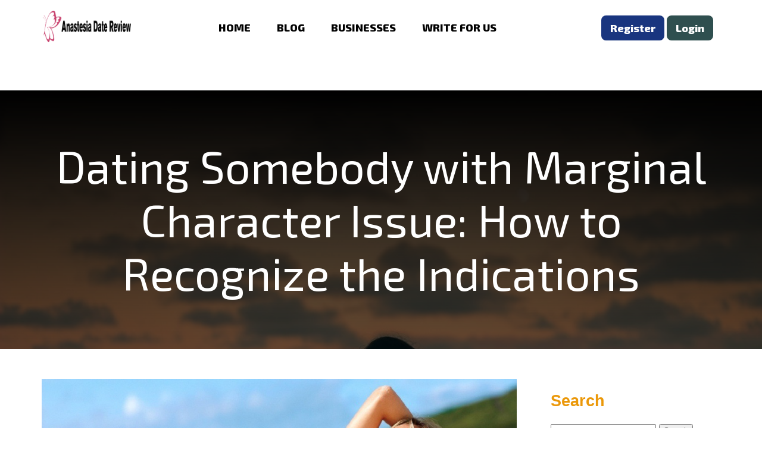

--- FILE ---
content_type: text/html; charset=UTF-8
request_url: https://www.anastesiadatereview.co/dating-somebody-with-marginal-character/
body_size: 17404
content:
<!doctype html>
<html lang="en-US" >
<head>
	<meta charset="UTF-8" />
	<meta name="viewport" content="width=device-width, initial-scale=1" />
	<meta name='robots' content='index, follow, max-image-preview:large, max-snippet:-1, max-video-preview:-1' />
<!-- Jetpack Site Verification Tags -->
<meta name="google-site-verification" content="wObesOqD4rcNzbJU7vwM71sHliuM4HMO4hwio8UPd3c" />

	<!-- This site is optimized with the Yoast SEO plugin v26.5 - https://yoast.com/wordpress/plugins/seo/ -->
	<title>Dating Somebody with Marginal Character Issue - AnastasiaDate</title>
	<meta name="description" content="Dating somebody with marginal character issues can likewise stable extremely genuine. Particularly on the off chance that you&#039;ve never known" />
	<link rel="canonical" href="https://www.anastesiadatereview.co/dating-somebody-with-marginal-character/" />
	<meta property="og:locale" content="en_US" />
	<meta property="og:type" content="article" />
	<meta property="og:title" content="Dating Somebody with Marginal Character Issue - AnastasiaDate" />
	<meta property="og:description" content="Dating somebody with marginal character issues can likewise stable extremely genuine. Particularly on the off chance that you&#039;ve never known" />
	<meta property="og:url" content="https://www.anastesiadatereview.co/dating-somebody-with-marginal-character/" />
	<meta property="og:site_name" content="Anastasia Date Reviews" />
	<meta property="article:published_time" content="2020-03-31T17:18:43+00:00" />
	<meta property="article:modified_time" content="2022-02-28T09:09:24+00:00" />
	<meta property="og:image" content="https://www.anastesiadatereview.co/wp-content/uploads/2020/03/2013121913874357111667274900-Copy.jpg" />
	<meta property="og:image:width" content="1024" />
	<meta property="og:image:height" content="680" />
	<meta property="og:image:type" content="image/jpeg" />
	<meta name="author" content="Admin" />
	<meta name="twitter:card" content="summary_large_image" />
	<meta name="twitter:creator" content="@RitikaSevak" />
	<meta name="twitter:site" content="@RitikaSevak" />
	<meta name="twitter:label1" content="Written by" />
	<meta name="twitter:data1" content="Admin" />
	<meta name="twitter:label2" content="Est. reading time" />
	<meta name="twitter:data2" content="7 minutes" />
	<script type="application/ld+json" class="yoast-schema-graph">{"@context":"https://schema.org","@graph":[{"@type":"Article","@id":"https://www.anastesiadatereview.co/dating-somebody-with-marginal-character/#article","isPartOf":{"@id":"https://www.anastesiadatereview.co/dating-somebody-with-marginal-character/"},"author":{"name":"Admin","@id":"https://www.anastesiadatereview.co/#/schema/person/204f9d37ec4314818bd8bf194afe6a15"},"headline":"Dating Somebody with Marginal Character Issue: How to Recognize the Indications","datePublished":"2020-03-31T17:18:43+00:00","dateModified":"2022-02-28T09:09:24+00:00","mainEntityOfPage":{"@id":"https://www.anastesiadatereview.co/dating-somebody-with-marginal-character/"},"wordCount":1410,"commentCount":1,"publisher":{"@id":"https://www.anastesiadatereview.co/#/schema/person/94ac9b31987c3cfde453ebe8030360f5"},"image":{"@id":"https://www.anastesiadatereview.co/dating-somebody-with-marginal-character/#primaryimage"},"thumbnailUrl":"https://www.anastesiadatereview.co/wp-content/uploads/2020/03/2013121913874357111667274900-Copy.jpg","keywords":["anastasiadate","AnastasiaDate.com","AnastasiaDate.com Reviews","Dating","Dating App","Online Dating","online dating reviews"],"articleSection":["AnastasiaDate","AnastasiaDate.com","Online Dating"],"inLanguage":"en-US","potentialAction":[{"@type":"CommentAction","name":"Comment","target":["https://www.anastesiadatereview.co/dating-somebody-with-marginal-character/#respond"]}]},{"@type":"WebPage","@id":"https://www.anastesiadatereview.co/dating-somebody-with-marginal-character/","url":"https://www.anastesiadatereview.co/dating-somebody-with-marginal-character/","name":"Dating Somebody with Marginal Character Issue - AnastasiaDate","isPartOf":{"@id":"https://www.anastesiadatereview.co/#website"},"primaryImageOfPage":{"@id":"https://www.anastesiadatereview.co/dating-somebody-with-marginal-character/#primaryimage"},"image":{"@id":"https://www.anastesiadatereview.co/dating-somebody-with-marginal-character/#primaryimage"},"thumbnailUrl":"https://www.anastesiadatereview.co/wp-content/uploads/2020/03/2013121913874357111667274900-Copy.jpg","datePublished":"2020-03-31T17:18:43+00:00","dateModified":"2022-02-28T09:09:24+00:00","description":"Dating somebody with marginal character issues can likewise stable extremely genuine. Particularly on the off chance that you've never known","breadcrumb":{"@id":"https://www.anastesiadatereview.co/dating-somebody-with-marginal-character/#breadcrumb"},"inLanguage":"en-US","potentialAction":[{"@type":"ReadAction","target":["https://www.anastesiadatereview.co/dating-somebody-with-marginal-character/"]}]},{"@type":"ImageObject","inLanguage":"en-US","@id":"https://www.anastesiadatereview.co/dating-somebody-with-marginal-character/#primaryimage","url":"https://www.anastesiadatereview.co/wp-content/uploads/2020/03/2013121913874357111667274900-Copy.jpg","contentUrl":"https://www.anastesiadatereview.co/wp-content/uploads/2020/03/2013121913874357111667274900-Copy.jpg","width":1024,"height":680,"caption":"Dating with Marginal Character Issue, Anastasiadate Reviews, Anastasiadate.com, anastasiadate, Dating"},{"@type":"BreadcrumbList","@id":"https://www.anastesiadatereview.co/dating-somebody-with-marginal-character/#breadcrumb","itemListElement":[{"@type":"ListItem","position":1,"name":"Home","item":"https://www.anastesiadatereview.co/"},{"@type":"ListItem","position":2,"name":"Dating Somebody with Marginal Character Issue: How to Recognize the Indications"}]},{"@type":"WebSite","@id":"https://www.anastesiadatereview.co/#website","url":"https://www.anastesiadatereview.co/","name":"Anastasia Date Reviews","description":"Reviews about Anastasia Date","publisher":{"@id":"https://www.anastesiadatereview.co/#/schema/person/94ac9b31987c3cfde453ebe8030360f5"},"potentialAction":[{"@type":"SearchAction","target":{"@type":"EntryPoint","urlTemplate":"https://www.anastesiadatereview.co/?s={search_term_string}"},"query-input":{"@type":"PropertyValueSpecification","valueRequired":true,"valueName":"search_term_string"}}],"inLanguage":"en-US"},{"@type":["Person","Organization"],"@id":"https://www.anastesiadatereview.co/#/schema/person/94ac9b31987c3cfde453ebe8030360f5","name":"Deny Gonz","image":{"@type":"ImageObject","inLanguage":"en-US","@id":"https://www.anastesiadatereview.co/#/schema/person/image/","url":"https://www.anastesiadatereview.co/wp-content/uploads/2020/12/Deny-Gonz.png","contentUrl":"https://www.anastesiadatereview.co/wp-content/uploads/2020/12/Deny-Gonz.png","width":334,"height":348,"caption":"Deny Gonz"},"logo":{"@id":"https://www.anastesiadatereview.co/#/schema/person/image/"},"sameAs":["https://www.anastesiadatereview.co/"]},{"@type":"Person","@id":"https://www.anastesiadatereview.co/#/schema/person/204f9d37ec4314818bd8bf194afe6a15","name":"Admin","image":{"@type":"ImageObject","inLanguage":"en-US","@id":"https://www.anastesiadatereview.co/#/schema/person/image/","url":"https://secure.gravatar.com/avatar/c0a8fe2593cfb669b3b028efc83303941a971104377d918745410490160d2903?s=96&d=mm&r=g","contentUrl":"https://secure.gravatar.com/avatar/c0a8fe2593cfb669b3b028efc83303941a971104377d918745410490160d2903?s=96&d=mm&r=g","caption":"Admin"},"description":"Writer , Blogger, Publisher SEO and Digital Marketing professional","sameAs":["http://www.amolatinanews.com/","https://x.com/RitikaSevak"]}]}</script>
	<!-- / Yoast SEO plugin. -->


<link rel='dns-prefetch' href='//secure.gravatar.com' />
<link rel='dns-prefetch' href='//stats.wp.com' />
<link rel='dns-prefetch' href='//v0.wordpress.com' />
<link rel='dns-prefetch' href='//jetpack.wordpress.com' />
<link rel='dns-prefetch' href='//s0.wp.com' />
<link rel='dns-prefetch' href='//public-api.wordpress.com' />
<link rel='dns-prefetch' href='//0.gravatar.com' />
<link rel='dns-prefetch' href='//1.gravatar.com' />
<link rel='dns-prefetch' href='//2.gravatar.com' />
<link rel='dns-prefetch' href='//widgets.wp.com' />
<link rel='preconnect' href='//c0.wp.com' />
<link rel="alternate" type="application/rss+xml" title="Anastasia Date Reviews &raquo; Dating Somebody with Marginal Character Issue: How to Recognize the Indications Comments Feed" href="https://www.anastesiadatereview.co/dating-somebody-with-marginal-character/feed/" />
<link rel="alternate" title="oEmbed (JSON)" type="application/json+oembed" href="https://www.anastesiadatereview.co/wp-json/oembed/1.0/embed?url=https%3A%2F%2Fwww.anastesiadatereview.co%2Fdating-somebody-with-marginal-character%2F" />
<link rel="alternate" title="oEmbed (XML)" type="text/xml+oembed" href="https://www.anastesiadatereview.co/wp-json/oembed/1.0/embed?url=https%3A%2F%2Fwww.anastesiadatereview.co%2Fdating-somebody-with-marginal-character%2F&#038;format=xml" />
<style id='wp-img-auto-sizes-contain-inline-css' type='text/css'>
img:is([sizes=auto i],[sizes^="auto," i]){contain-intrinsic-size:3000px 1500px}
/*# sourceURL=wp-img-auto-sizes-contain-inline-css */
</style>

<link rel='stylesheet' id='structured-content-frontend-css' href='https://www.anastesiadatereview.co/wp-content/plugins/structured-content/dist/blocks.style.build.css?ver=1.7.0' type='text/css' media='all' />
<style id='wp-emoji-styles-inline-css' type='text/css'>

	img.wp-smiley, img.emoji {
		display: inline !important;
		border: none !important;
		box-shadow: none !important;
		height: 1em !important;
		width: 1em !important;
		margin: 0 0.07em !important;
		vertical-align: -0.1em !important;
		background: none !important;
		padding: 0 !important;
	}
/*# sourceURL=wp-emoji-styles-inline-css */
</style>
<link rel='stylesheet' id='wp-block-library-css' href='https://c0.wp.com/c/6.9/wp-includes/css/dist/block-library/style.min.css' type='text/css' media='all' />
<style id='global-styles-inline-css' type='text/css'>
:root{--wp--preset--aspect-ratio--square: 1;--wp--preset--aspect-ratio--4-3: 4/3;--wp--preset--aspect-ratio--3-4: 3/4;--wp--preset--aspect-ratio--3-2: 3/2;--wp--preset--aspect-ratio--2-3: 2/3;--wp--preset--aspect-ratio--16-9: 16/9;--wp--preset--aspect-ratio--9-16: 9/16;--wp--preset--color--black: #000000;--wp--preset--color--cyan-bluish-gray: #abb8c3;--wp--preset--color--white: #ffffff;--wp--preset--color--pale-pink: #f78da7;--wp--preset--color--vivid-red: #cf2e2e;--wp--preset--color--luminous-vivid-orange: #ff6900;--wp--preset--color--luminous-vivid-amber: #fcb900;--wp--preset--color--light-green-cyan: #7bdcb5;--wp--preset--color--vivid-green-cyan: #00d084;--wp--preset--color--pale-cyan-blue: #8ed1fc;--wp--preset--color--vivid-cyan-blue: #0693e3;--wp--preset--color--vivid-purple: #9b51e0;--wp--preset--gradient--vivid-cyan-blue-to-vivid-purple: linear-gradient(135deg,rgb(6,147,227) 0%,rgb(155,81,224) 100%);--wp--preset--gradient--light-green-cyan-to-vivid-green-cyan: linear-gradient(135deg,rgb(122,220,180) 0%,rgb(0,208,130) 100%);--wp--preset--gradient--luminous-vivid-amber-to-luminous-vivid-orange: linear-gradient(135deg,rgb(252,185,0) 0%,rgb(255,105,0) 100%);--wp--preset--gradient--luminous-vivid-orange-to-vivid-red: linear-gradient(135deg,rgb(255,105,0) 0%,rgb(207,46,46) 100%);--wp--preset--gradient--very-light-gray-to-cyan-bluish-gray: linear-gradient(135deg,rgb(238,238,238) 0%,rgb(169,184,195) 100%);--wp--preset--gradient--cool-to-warm-spectrum: linear-gradient(135deg,rgb(74,234,220) 0%,rgb(151,120,209) 20%,rgb(207,42,186) 40%,rgb(238,44,130) 60%,rgb(251,105,98) 80%,rgb(254,248,76) 100%);--wp--preset--gradient--blush-light-purple: linear-gradient(135deg,rgb(255,206,236) 0%,rgb(152,150,240) 100%);--wp--preset--gradient--blush-bordeaux: linear-gradient(135deg,rgb(254,205,165) 0%,rgb(254,45,45) 50%,rgb(107,0,62) 100%);--wp--preset--gradient--luminous-dusk: linear-gradient(135deg,rgb(255,203,112) 0%,rgb(199,81,192) 50%,rgb(65,88,208) 100%);--wp--preset--gradient--pale-ocean: linear-gradient(135deg,rgb(255,245,203) 0%,rgb(182,227,212) 50%,rgb(51,167,181) 100%);--wp--preset--gradient--electric-grass: linear-gradient(135deg,rgb(202,248,128) 0%,rgb(113,206,126) 100%);--wp--preset--gradient--midnight: linear-gradient(135deg,rgb(2,3,129) 0%,rgb(40,116,252) 100%);--wp--preset--font-size--small: 13px;--wp--preset--font-size--medium: 20px;--wp--preset--font-size--large: 36px;--wp--preset--font-size--x-large: 42px;--wp--preset--spacing--20: 0.44rem;--wp--preset--spacing--30: 0.67rem;--wp--preset--spacing--40: 1rem;--wp--preset--spacing--50: 1.5rem;--wp--preset--spacing--60: 2.25rem;--wp--preset--spacing--70: 3.38rem;--wp--preset--spacing--80: 5.06rem;--wp--preset--shadow--natural: 6px 6px 9px rgba(0, 0, 0, 0.2);--wp--preset--shadow--deep: 12px 12px 50px rgba(0, 0, 0, 0.4);--wp--preset--shadow--sharp: 6px 6px 0px rgba(0, 0, 0, 0.2);--wp--preset--shadow--outlined: 6px 6px 0px -3px rgb(255, 255, 255), 6px 6px rgb(0, 0, 0);--wp--preset--shadow--crisp: 6px 6px 0px rgb(0, 0, 0);}:where(.is-layout-flex){gap: 0.5em;}:where(.is-layout-grid){gap: 0.5em;}body .is-layout-flex{display: flex;}.is-layout-flex{flex-wrap: wrap;align-items: center;}.is-layout-flex > :is(*, div){margin: 0;}body .is-layout-grid{display: grid;}.is-layout-grid > :is(*, div){margin: 0;}:where(.wp-block-columns.is-layout-flex){gap: 2em;}:where(.wp-block-columns.is-layout-grid){gap: 2em;}:where(.wp-block-post-template.is-layout-flex){gap: 1.25em;}:where(.wp-block-post-template.is-layout-grid){gap: 1.25em;}.has-black-color{color: var(--wp--preset--color--black) !important;}.has-cyan-bluish-gray-color{color: var(--wp--preset--color--cyan-bluish-gray) !important;}.has-white-color{color: var(--wp--preset--color--white) !important;}.has-pale-pink-color{color: var(--wp--preset--color--pale-pink) !important;}.has-vivid-red-color{color: var(--wp--preset--color--vivid-red) !important;}.has-luminous-vivid-orange-color{color: var(--wp--preset--color--luminous-vivid-orange) !important;}.has-luminous-vivid-amber-color{color: var(--wp--preset--color--luminous-vivid-amber) !important;}.has-light-green-cyan-color{color: var(--wp--preset--color--light-green-cyan) !important;}.has-vivid-green-cyan-color{color: var(--wp--preset--color--vivid-green-cyan) !important;}.has-pale-cyan-blue-color{color: var(--wp--preset--color--pale-cyan-blue) !important;}.has-vivid-cyan-blue-color{color: var(--wp--preset--color--vivid-cyan-blue) !important;}.has-vivid-purple-color{color: var(--wp--preset--color--vivid-purple) !important;}.has-black-background-color{background-color: var(--wp--preset--color--black) !important;}.has-cyan-bluish-gray-background-color{background-color: var(--wp--preset--color--cyan-bluish-gray) !important;}.has-white-background-color{background-color: var(--wp--preset--color--white) !important;}.has-pale-pink-background-color{background-color: var(--wp--preset--color--pale-pink) !important;}.has-vivid-red-background-color{background-color: var(--wp--preset--color--vivid-red) !important;}.has-luminous-vivid-orange-background-color{background-color: var(--wp--preset--color--luminous-vivid-orange) !important;}.has-luminous-vivid-amber-background-color{background-color: var(--wp--preset--color--luminous-vivid-amber) !important;}.has-light-green-cyan-background-color{background-color: var(--wp--preset--color--light-green-cyan) !important;}.has-vivid-green-cyan-background-color{background-color: var(--wp--preset--color--vivid-green-cyan) !important;}.has-pale-cyan-blue-background-color{background-color: var(--wp--preset--color--pale-cyan-blue) !important;}.has-vivid-cyan-blue-background-color{background-color: var(--wp--preset--color--vivid-cyan-blue) !important;}.has-vivid-purple-background-color{background-color: var(--wp--preset--color--vivid-purple) !important;}.has-black-border-color{border-color: var(--wp--preset--color--black) !important;}.has-cyan-bluish-gray-border-color{border-color: var(--wp--preset--color--cyan-bluish-gray) !important;}.has-white-border-color{border-color: var(--wp--preset--color--white) !important;}.has-pale-pink-border-color{border-color: var(--wp--preset--color--pale-pink) !important;}.has-vivid-red-border-color{border-color: var(--wp--preset--color--vivid-red) !important;}.has-luminous-vivid-orange-border-color{border-color: var(--wp--preset--color--luminous-vivid-orange) !important;}.has-luminous-vivid-amber-border-color{border-color: var(--wp--preset--color--luminous-vivid-amber) !important;}.has-light-green-cyan-border-color{border-color: var(--wp--preset--color--light-green-cyan) !important;}.has-vivid-green-cyan-border-color{border-color: var(--wp--preset--color--vivid-green-cyan) !important;}.has-pale-cyan-blue-border-color{border-color: var(--wp--preset--color--pale-cyan-blue) !important;}.has-vivid-cyan-blue-border-color{border-color: var(--wp--preset--color--vivid-cyan-blue) !important;}.has-vivid-purple-border-color{border-color: var(--wp--preset--color--vivid-purple) !important;}.has-vivid-cyan-blue-to-vivid-purple-gradient-background{background: var(--wp--preset--gradient--vivid-cyan-blue-to-vivid-purple) !important;}.has-light-green-cyan-to-vivid-green-cyan-gradient-background{background: var(--wp--preset--gradient--light-green-cyan-to-vivid-green-cyan) !important;}.has-luminous-vivid-amber-to-luminous-vivid-orange-gradient-background{background: var(--wp--preset--gradient--luminous-vivid-amber-to-luminous-vivid-orange) !important;}.has-luminous-vivid-orange-to-vivid-red-gradient-background{background: var(--wp--preset--gradient--luminous-vivid-orange-to-vivid-red) !important;}.has-very-light-gray-to-cyan-bluish-gray-gradient-background{background: var(--wp--preset--gradient--very-light-gray-to-cyan-bluish-gray) !important;}.has-cool-to-warm-spectrum-gradient-background{background: var(--wp--preset--gradient--cool-to-warm-spectrum) !important;}.has-blush-light-purple-gradient-background{background: var(--wp--preset--gradient--blush-light-purple) !important;}.has-blush-bordeaux-gradient-background{background: var(--wp--preset--gradient--blush-bordeaux) !important;}.has-luminous-dusk-gradient-background{background: var(--wp--preset--gradient--luminous-dusk) !important;}.has-pale-ocean-gradient-background{background: var(--wp--preset--gradient--pale-ocean) !important;}.has-electric-grass-gradient-background{background: var(--wp--preset--gradient--electric-grass) !important;}.has-midnight-gradient-background{background: var(--wp--preset--gradient--midnight) !important;}.has-small-font-size{font-size: var(--wp--preset--font-size--small) !important;}.has-medium-font-size{font-size: var(--wp--preset--font-size--medium) !important;}.has-large-font-size{font-size: var(--wp--preset--font-size--large) !important;}.has-x-large-font-size{font-size: var(--wp--preset--font-size--x-large) !important;}
/*# sourceURL=global-styles-inline-css */
</style>

<style id='classic-theme-styles-inline-css' type='text/css'>
/*! This file is auto-generated */
.wp-block-button__link{color:#fff;background-color:#32373c;border-radius:9999px;box-shadow:none;text-decoration:none;padding:calc(.667em + 2px) calc(1.333em + 2px);font-size:1.125em}.wp-block-file__button{background:#32373c;color:#fff;text-decoration:none}
/*# sourceURL=/wp-includes/css/classic-themes.min.css */
</style>
<link rel='stylesheet' id='jetpack-subscriptions-css' href='https://c0.wp.com/p/jetpack/15.3.1/_inc/build/subscriptions/subscriptions.min.css' type='text/css' media='all' />
<link rel='stylesheet' id='open-sans-css' href='https://fonts.googleapis.com/css?family=Open+Sans%3A300italic%2C400italic%2C600italic%2C300%2C400%2C600&#038;subset=latin%2Clatin-ext&#038;display=fallback&#038;ver=6.9' type='text/css' media='all' />
<link rel='stylesheet' id='jetpack_likes-css' href='https://c0.wp.com/p/jetpack/15.3.1/modules/likes/style.css' type='text/css' media='all' />
<link rel='stylesheet' id='sharedaddy-css' href='https://c0.wp.com/p/jetpack/15.3.1/modules/sharedaddy/sharing.css' type='text/css' media='all' />
<link rel='stylesheet' id='social-logos-css' href='https://c0.wp.com/p/jetpack/15.3.1/_inc/social-logos/social-logos.min.css' type='text/css' media='all' />
<link rel="https://api.w.org/" href="https://www.anastesiadatereview.co/wp-json/" /><link rel="alternate" title="JSON" type="application/json" href="https://www.anastesiadatereview.co/wp-json/wp/v2/posts/403" /><link rel="EditURI" type="application/rsd+xml" title="RSD" href="https://www.anastesiadatereview.co/xmlrpc.php?rsd" />
<meta name="generator" content="WordPress 6.9" />
<link rel='shortlink' href='https://wp.me/paFjTz-6v' />
	<style>img#wpstats{display:none}</style>
		<link rel="icon" href="https://www.anastesiadatereview.co/wp-content/uploads/2023/09/cropped-anastasia-removebg-preview-32x32.png" sizes="32x32" />
<link rel="icon" href="https://www.anastesiadatereview.co/wp-content/uploads/2023/09/cropped-anastasia-removebg-preview-192x192.png" sizes="192x192" />
<link rel="apple-touch-icon" href="https://www.anastesiadatereview.co/wp-content/uploads/2023/09/cropped-anastasia-removebg-preview-180x180.png" />
<meta name="msapplication-TileImage" content="https://www.anastesiadatereview.co/wp-content/uploads/2023/09/cropped-anastasia-removebg-preview-270x270.png" />
		<style type="text/css" id="wp-custom-css">
			#nav #top-menu li a:hover {
    background: #ff5757;
    color: #fff;
	padding: 5px;
    border-radius: 10px 0 10px 0;
	transition: .7s;

}
#nav #top-menu li a {
    display: block;
    color: #000;
    padding: 10px;
    margin: 0 20px;
}
#footer {
    padding: 50px 0px;
    color: #fff;
    margin-top: 20px;
 	background-image: linear-gradient(rgba(0, 0, 0, 6), rgba(0, 0,0,.6)),url(https://www.anastesiadatereview.co/wp-content/uploads/2022/09/How-And-Where-to-Find-Love-Anastesiadate-review-2022.jpg) !important;
    background-size: cover !important;
}		</style>
						<style type="text/css" id="c4wp-checkout-css">
					.woocommerce-checkout .c4wp_captcha_field {
						margin-bottom: 10px;
						margin-top: 15px;
						position: relative;
						display: inline-block;
					}
				</style>
							<style type="text/css" id="c4wp-v3-lp-form-css">
				.login #login, .login #lostpasswordform {
					min-width: 350px !important;
				}
				.wpforms-field-c4wp iframe {
					width: 100% !important;
				}
			</style>
			    <script>
    var ajaxurl = 'https://www.anastesiadatereview.co/wp-admin/admin-ajax.php';
    </script>
       <link rel='stylesheet' id='dashicons-css'  href="https://www.anastesiadatereview.co/wp-content/themes/review/style.css?r=367" type='text/css' media='all'/>
   
<link rel='stylesheet' id='jetpack-top-posts-widget-css' href='https://c0.wp.com/p/jetpack/15.3.1/modules/widgets/top-posts/style.css' type='text/css' media='all' />
</head>
<body class="wp-singular post-template-default single single-post postid-403 single-format-standard wp-theme-review">
<header id="header">
<div class="row">
<div id="logo"><a href="https://www.anastesiadatereview.co" data-wpel-link="internal"><div class="textwidget custom-html-widget"><img src="https://www.anastesiadatereview.co/wp-content/uploads/2023/09/anastasialg.png" alt="AnastasiaDate Review" title="AnastasiaDate Review"></div></a></div>
<div id="nav">
<ul id="top-menu" class="menu"><li id="menu-item-26" class="menu-item menu-item-type-custom menu-item-object-custom menu-item-home menu-item-26"><a href="https://www.anastesiadatereview.co" data-wpel-link="internal">HOME</a></li>
<li id="menu-item-741" class="menu-item menu-item-type-post_type menu-item-object-page current_page_parent menu-item-741"><a href="https://www.anastesiadatereview.co/blog/" data-wpel-link="internal">BLOG</a></li>
<li id="menu-item-86" class="menu-item menu-item-type-post_type_archive menu-item-object-business menu-item-86"><a href="https://www.anastesiadatereview.co/business/" data-wpel-link="internal">BUSINESSES</a></li>
<li id="menu-item-766" class="menu-item menu-item-type-post_type menu-item-object-page menu-item-766"><a href="https://www.anastesiadatereview.co/write-for-us/" data-wpel-link="internal">WRITE FOR US</a></li>
</ul></div>
<div id="right-button">    <a class="register" href="https://www.anastesiadatereview.co/wp-login.php?action=register&amp;redirect_to=https://www.anastesiadatereview.co/dating-somebody-with-marginal-character/" data-wpel-link="internal"> Register</a>
    <a href="https://www.anastesiadatereview.co/wp-login.php?redirect_to=https%3A%2F%2Fwww.anastesiadatereview.co%2Fdating-somebody-with-marginal-character%2F" data-wpel-link="internal">  Login</a>
  
 
</div>
<div id="mnav-button"><a href="#"><i class="fa fa-bars"></i></a></div>
<div id="mnav"><ul id="top-menu" class="menu"><li class="menu-item menu-item-type-custom menu-item-object-custom menu-item-home menu-item-26"><a href="https://www.anastesiadatereview.co" data-wpel-link="internal">HOME</a></li>
<li class="menu-item menu-item-type-post_type menu-item-object-page current_page_parent menu-item-741"><a href="https://www.anastesiadatereview.co/blog/" data-wpel-link="internal">BLOG</a></li>
<li class="menu-item menu-item-type-post_type_archive menu-item-object-business menu-item-86"><a href="https://www.anastesiadatereview.co/business/" data-wpel-link="internal">BUSINESSES</a></li>
<li class="menu-item menu-item-type-post_type menu-item-object-page menu-item-766"><a href="https://www.anastesiadatereview.co/write-for-us/" data-wpel-link="internal">WRITE FOR US</a></li>
</ul></div>
</div> 
</header>
<section id="page-container">
<div class="row ad-container" id="top-ad-container">  <div class="widget_text header-ad"><div class="textwidget custom-html-widget"></div></div></div>
<div class="listing-container dark">
  <div class="row">
    <h1 class="page-title"> Dating Somebody with Marginal Character Issue: How to Recognize the Indications </h1>
  </div>
</div>
<div class="row page-content">
  <div id="page-left">
      <img width="100%" src ="https://www.anastesiadatereview.co/wp-content/uploads/2020/03/2013121913874357111667274900-Copy.jpg" />
    <p style="text-align: justify;">Dating somebody with marginal character issues can likewise stable extremely genuine. Particularly on the off chance that you&#8217;ve never known about a &#8220;character issue&#8221; when all is said in done or have any thought about what it really implies. Psychological wellness all in all can be very harrowing on the off chance that we don&#8217;t have a full comprehension of what is truly going on. I compose this blog explicitly in light of the fact that most of my individual customers battle with an individual relationship from <strong><a href="https://www.anastesiadatereview.co/business/anastasiadate-com/" data-wpel-link="internal">AnastasiaDate.com</a></strong> with somebody that has a character issue, extraordinarily Marginal Character issue… (And they don&#8217;t have any acquaintance with it).</p>
<p style="text-align: justify;">This meaning of the marginal character issue is exact. Yet in addition may not be extraordinarily useful in the event that you are involved with somebody that experiences this ailment since marginal characters don&#8217;t generally or reliably appear in an unpredictable, unseemly way. They are regularly inconceivably steadfast, cherishing, and compassionate. Your relationship with them might be similarly as lovely as it is troublesome. Here are a couple of instances of how you might be encountering the enduring of a marginal character in your relationship that isn&#8217;t exclusively characterized by suicide endeavors or impulsivity.</p>
<h2 style="text-align: left;"><strong>Instructions to tell in case You&#8217;re Dating Somebody with Marginal Character Issue #1: </strong></h2>
<p style="text-align: justify;">You may wind up continually confounded and this disarray can prompt a great deal of inner nervousness. You will most likely be unable to recognize the wellspring of your accomplice&#8217;s day of work in disposition. May you frequently ask yourself inside, &#8220;Am I insane?&#8221; &#8220;Did I absolutely see this circumstance wrong?&#8221; &#8220;Do others believe I&#8217;m only an awful individual, as well?&#8221; &#8220;For what reason does my accomplice do this? I could never do this to them.&#8221;</p>
<h2 style="text-align: left;"><strong>The Most Effective Method to Tell in case You&#8217;re Dating Somebody with Marginal Character Issue #2: </strong></h2>
<p style="text-align: justify;">You feel the power that is not normal for any &#8220;flash&#8221; that you have ever experienced in a sentimental relationship previously. With the negative charges in your relationship, additionally comes a truly cherishing charge that can feel practically addictive to you. You&#8217;ve persuaded yourself (and potentially loved ones) that the highs are far more important than the lows. And you put forth a valiant effort to cling to the minutes both of you are in happiness.</p>
<h2 style="text-align: left;"><strong>The most effective method to Tell in case You&#8217;re Dating Somebody with Marginal Character Issue #3: </strong></h2>
<p style="text-align: justify;">You&#8217;ve seen a theme that your accomplice doesn&#8217;t acknowledge responsibility for their conduct, which normally implies they never apologize. They by one way or another figure out how to cause you to feel blameworthy about something you did that made them lash out in the manner they did. Considerably after the contention has settled, you may, in any case, end up feeling invalidated for various events.</p>
<h2><strong>Instructions to Tell in case You&#8217;re Dating Somebody with Marginal Character Issue #4: </strong></h2>
<p style="text-align: justify;">You&#8217;ve encountered genuine defenseless minutes with them that make you fall further and more profound in affection with them. Here comes that power once more! Marginal Character Issue frequently comes from the injury. The individual battling this issue is regularly staggeringly profound and enthusiastic. They share their encounters and are regularly enthusiastic about numerous things. You locate this interesting now and again when it isn&#8217;t anticipated at you.</p>
<h2 style="text-align: left;"><strong>The most effective method to Tell in case You&#8217;re Dating Somebody with Marginal Character Issue #5: </strong></h2>
<p style="text-align: justify;">You&#8217;ve never felt so cherished thus detested by anybody, ever. This yo-yo impact in your relationship from <strong><a href="https://www.anastesiadatereview.net/business/anastasiadate-com/" data-wpel-link="external" target="_blank" rel="nofollow external noopener noreferrer">AnastasiaDate.com</a></strong> may prompt a ton of disarray, interest, expectation, and disappointment for you. It&#8217;s a riddle and now and again you may feel you are the one, in particular, that doesn&#8217;t get it, yet you deliberately and subliminally need to make sense of it.</p>
<h2 style="text-align: left;"><strong>The most effective method to Tell in case You&#8217;re Dating Somebody with Marginal Character Issue #6: </strong></h2>
<p style="text-align: justify;">You discover seemingly insignificant details like not noting your telephone, set your accomplice through the rooftop with outrage. You are befuddled by their disproportionate feelings now and again and can&#8217;t legitimately fathom why they are so disturbed.</p>
<h2 style="text-align: left;"><strong>Instructions to Tell in case You&#8217;re Dating Somebody with Marginal Character Issue #7: </strong></h2>
<p style="text-align: justify;">You absolutely never truly feel trusted by your accomplice, regardless of whether you haven&#8217;t &#8220;done&#8221; anything to give them the impression you are conniving. Individuals who battle with marginal character issues are unimaginably powerless against the possibility of surrender. They need to be adored genuinely, yet they frequently battle with confiding in full-heartedly in light of the fact that they are regularly suspicious of individuals&#8217; thought processes.</p>
<h2 style="text-align: left;"><strong>Instructions to Tell in case You&#8217;re Dating Somebody with Marginal Character Issue #8: </strong></h2>
<p style="text-align: justify;">You feel regretful. A Great deal. About things that you don&#8217;t accept are for you to claim. Yet for reasons unknown, you want to satisfy them and make things right. Perhaps you&#8217;ve generally been somewhat of an accommodating person so this dynamic might be to some degree a safe place to you, regardless of whether it doesn&#8217;t feel incredible. So, you can turn into the most unique, cherished, and required individual on the planet once more.</p>
<h2 style="text-align: left;"><strong>Instructions to Tell in case You&#8217;re Dating Somebody with Marginal Character Issue #9: </strong></h2>
<p style="text-align: justify;">Your accomplice totally excuses you and will not acknowledge they don&#8217;t offer these requirements to you. They may walk out on you and express in detail the amount they accomplish for you that you don&#8217;t acknowledge or see.</p>
<p><span style="color: #800000;"><strong>RELATED ARTICLE: </strong></span><a href="https://www.anastesiadatereview.co/being-decent-ruins-your-relationship/" data-wpel-link="internal"><strong>5 Ways Being ‘Decent’ Ruins Your Relationship</strong></a></p>
<h2 style="text-align: left;"><strong>The most effective method to Tell in case You&#8217;re Dating Somebody with Marginal Character Issue #10: </strong></h2>
<p style="text-align: justify;">Your accomplice may have a solid casualty attitude and you begin seeing it increasingly more in close to home life outside of you. Possibly they don&#8217;t have numerous companions since they are on the whole double-crossers, perhaps they grumble continually about their colleagues since they are for the most part menaces, possibly their family is the complete adversary and will not accomplish their own work. In any case, you can begin to get a look into their focal point of the world; everybody is against them.</p>
<h2 style="text-align: left;"><strong>Instructions to Tell in case You&#8217;re Dating Somebody with Marginal Character Issue #11: </strong></h2>
<p style="text-align: justify;">Your loved ones have advised you on various occasions about this relationship. In the event that you have been straightforward with your loved ones about your accomplice&#8217;s conduct. At that point no doubt your closest companions or close family members have communicated their anxiety for you.</p>
<p style="text-align: justify;">Possibly this is another clashing message, since that piece of you that feels so close and cherished by them when it is acceptable, continues ingraining the question that it really is that awful of relationship. So you frequently conceal your emotions and disarray from close ones around you. And attempt to process everything without anyone else.</p>
<p style="text-align: justify;">A sense of self syntonic issue is additionally constraining in treatment. For example, tolerating the possibility that they could utilize singular treatment or couples directing. In light of the fact that they frequently think every other person is the issue. The directing involvement in marginal characters can regularly play out where they will not come through and through. Or take interest yet the minute they feel the advisor isn&#8217;t their ally they can desert the procedure or become unstable. They additionally could discover a specialist that lone approves their point of view rather than provokes them to perceive how they might be seen. Which tragically just propagates the casualty story.</p>
<h3 style="text-align: left;">Sentiments and Investigate</h3>
<p style="text-align: justify;">On the off chance that there is eagerness from your accomplice to need to investigate help. There are explicit medications accessible. Regular prescription can help for the other potential manifestations. For example, discouragement and nervousness. Yet there are right now no &#8220;fixes&#8221; for marginal character issues.</p>
<p style="text-align: justify;">In the event that you think you are dating an individual from <strong><a href="https://www.anastasiadate-review.com/business/anastasiadate-com/" data-wpel-link="external" target="_blank" rel="nofollow external noopener noreferrer">AnastasiaDate.com</a></strong> with marginal character issues. My recommendation is to look for your own individual directing to increase some help in instructing yourself on this issue, just as learn apparatuses to explore your own sentiments and investigate your own vulnerable sides about what you gain from this relationship. Starting there on, you might have the option to explore a discussion about strong treatment with your accomplice. Or if nothing else has an increasing viewpoint about how you&#8217;d prefer to continue.</p>
<div class="sharedaddy sd-sharing-enabled"><div class="robots-nocontent sd-block sd-social sd-social-icon sd-sharing"><h3 class="sd-title">Share this:</h3><div class="sd-content"><ul><li class="share-twitter"><a rel="nofollow noopener noreferrer" data-shared="sharing-twitter-403" class="share-twitter sd-button share-icon no-text" href="https://www.anastesiadatereview.co/dating-somebody-with-marginal-character/?share=twitter" target="_blank" aria-labelledby="sharing-twitter-403" data-wpel-link="internal">
				<span id="sharing-twitter-403" hidden>Click to share on X (Opens in new window)</span>
				<span>X</span>
			</a></li><li class="share-facebook"><a rel="nofollow noopener noreferrer" data-shared="sharing-facebook-403" class="share-facebook sd-button share-icon no-text" href="https://www.anastesiadatereview.co/dating-somebody-with-marginal-character/?share=facebook" target="_blank" aria-labelledby="sharing-facebook-403" data-wpel-link="internal">
				<span id="sharing-facebook-403" hidden>Click to share on Facebook (Opens in new window)</span>
				<span>Facebook</span>
			</a></li><li class="share-linkedin"><a rel="nofollow noopener noreferrer" data-shared="sharing-linkedin-403" class="share-linkedin sd-button share-icon no-text" href="https://www.anastesiadatereview.co/dating-somebody-with-marginal-character/?share=linkedin" target="_blank" aria-labelledby="sharing-linkedin-403" data-wpel-link="internal">
				<span id="sharing-linkedin-403" hidden>Click to share on LinkedIn (Opens in new window)</span>
				<span>LinkedIn</span>
			</a></li><li class="share-reddit"><a rel="nofollow noopener noreferrer" data-shared="sharing-reddit-403" class="share-reddit sd-button share-icon no-text" href="https://www.anastesiadatereview.co/dating-somebody-with-marginal-character/?share=reddit" target="_blank" aria-labelledby="sharing-reddit-403" data-wpel-link="internal">
				<span id="sharing-reddit-403" hidden>Click to share on Reddit (Opens in new window)</span>
				<span>Reddit</span>
			</a></li><li class="share-tumblr"><a rel="nofollow noopener noreferrer" data-shared="sharing-tumblr-403" class="share-tumblr sd-button share-icon no-text" href="https://www.anastesiadatereview.co/dating-somebody-with-marginal-character/?share=tumblr" target="_blank" aria-labelledby="sharing-tumblr-403" data-wpel-link="internal">
				<span id="sharing-tumblr-403" hidden>Click to share on Tumblr (Opens in new window)</span>
				<span>Tumblr</span>
			</a></li><li class="share-pinterest"><a rel="nofollow noopener noreferrer" data-shared="sharing-pinterest-403" class="share-pinterest sd-button share-icon no-text" href="https://www.anastesiadatereview.co/dating-somebody-with-marginal-character/?share=pinterest" target="_blank" aria-labelledby="sharing-pinterest-403" data-wpel-link="internal">
				<span id="sharing-pinterest-403" hidden>Click to share on Pinterest (Opens in new window)</span>
				<span>Pinterest</span>
			</a></li><li class="share-pocket"><a rel="nofollow noopener noreferrer" data-shared="sharing-pocket-403" class="share-pocket sd-button share-icon no-text" href="https://www.anastesiadatereview.co/dating-somebody-with-marginal-character/?share=pocket" target="_blank" aria-labelledby="sharing-pocket-403" data-wpel-link="internal">
				<span id="sharing-pocket-403" hidden>Click to share on Pocket (Opens in new window)</span>
				<span>Pocket</span>
			</a></li><li class="share-telegram"><a rel="nofollow noopener noreferrer" data-shared="sharing-telegram-403" class="share-telegram sd-button share-icon no-text" href="https://www.anastesiadatereview.co/dating-somebody-with-marginal-character/?share=telegram" target="_blank" aria-labelledby="sharing-telegram-403" data-wpel-link="internal">
				<span id="sharing-telegram-403" hidden>Click to share on Telegram (Opens in new window)</span>
				<span>Telegram</span>
			</a></li><li class="share-jetpack-whatsapp"><a rel="nofollow noopener noreferrer" data-shared="sharing-whatsapp-403" class="share-jetpack-whatsapp sd-button share-icon no-text" href="https://www.anastesiadatereview.co/dating-somebody-with-marginal-character/?share=jetpack-whatsapp" target="_blank" aria-labelledby="sharing-whatsapp-403" data-wpel-link="internal">
				<span id="sharing-whatsapp-403" hidden>Click to share on WhatsApp (Opens in new window)</span>
				<span>WhatsApp</span>
			</a></li><li class="share-email"><a rel="nofollow noopener noreferrer" data-shared="sharing-email-403" class="share-email sd-button share-icon no-text" href="/cdn-cgi/l/email-protection#[base64]" target="_blank" aria-labelledby="sharing-email-403" data-email-share-error-title="Do you have email set up?" data-email-share-error-text="If you&#039;re having problems sharing via email, you might not have email set up for your browser. You may need to create a new email yourself." data-email-share-nonce="6dc349ce64" data-email-share-track-url="https://www.anastesiadatereview.co/dating-somebody-with-marginal-character/?share=email">
				<span id="sharing-email-403" hidden>Click to email a link to a friend (Opens in new window)</span>
				<span>Email</span>
			</a></li><li class="share-end"></li></ul></div></div></div>  </div>
  <div id="page-right">
    <div class="sidebar-widget"><div class="sidebar-title"><h2>Search</h2></div><form role="search" method="get" id="searchform" class="searchform" action="https://www.anastesiadatereview.co/">
				<div>
					<label class="screen-reader-text" for="s">Search for:</label>
					<input type="text" value="" name="s" id="s" />
					<input type="submit" id="searchsubmit" value="Search" />
				</div>
			</form></div><div class="widget_text sidebar-widget"><div class="sidebar-title"><h2>Advertisement</h2></div><div class="textwidget custom-html-widget"><script data-cfasync="false" src="/cdn-cgi/scripts/5c5dd728/cloudflare-static/email-decode.min.js"></script><script async
     crossorigin="anonymous" data-type="lazy" data-src="https://pagead2.googlesyndication.com/pagead/js/adsbygoogle.js?client=ca-pub-2846686879547331"></script>
<!-- Sidebar Ad - 3 -->
<ins class="adsbygoogle"
     style="display:inline-block;width:300px;height:350px"
     data-ad-client="ca-pub-2846686879547331"
     data-ad-slot="4949331313"></ins>
<script>
     (adsbygoogle = window.adsbygoogle || []).push({});
</script></div></div><div class="sidebar-widget"><div class="sidebar-title"><h2>Best Reviewed Businesses</h2></div>			<div class="textwidget"><p><strong><a href="https://www.anastesiadatereview.co/business/eharmony-com/" data-wpel-link="internal">Eharmony.com</a></strong></p>
<p><strong><a href="https://www.anastesiadatereview.co/business/asia-charm-com/" data-wpel-link="internal">AsiaCharm.com</a></strong></p>
<p><strong><a href="https://www.anastesiadatereview.co/business/asiandate-com/" data-wpel-link="internal">AsianDate.com</a></strong></p>
<p><strong><a href="https://www.anastesiadatereview.co/business/elitesingles-com/" data-wpel-link="internal">EliteSingles.com</a></strong></p>
<p><strong><a href="https://www.anastesiadatereview.co/business/chinalove-com/" data-wpel-link="internal">ChinaLove.com</a></strong></p>
<p><strong><a href="https://www.anastesiadatereview.co/business/charmdate-com/" data-wpel-link="internal">CharmDate.com</a></strong></p>
<p><strong><a href="https://www.anastesiadatereview.co/business/bumble-com/" data-wpel-link="internal">Bumble.com</a></strong></p>
<p><strong><a href="https://www.anastesiadatereview.co/business/russianbrides-com/" data-wpel-link="internal">RussianBrides.com</a></strong></p>
<p><strong><a href="https://www.anastesiadatereview.co/business/dating-com/" data-wpel-link="internal">Dating.com</a></strong></p>
<p><strong><a href="https://www.anastesiadatereview.co/business/arabiandate-com/" data-wpel-link="internal">ArabianDate.com</a></strong></p>
<p><strong><a href="https://www.anastesiadatereview.co/business/anastasiadate-com/" data-wpel-link="internal">AnastasiaDate.com</a></strong></p>
<p><strong><a href="https://www.anastesiadatereview.co/business/amolatina-com/" data-wpel-link="internal">AmoLatina.com</a></strong></p>
</div>
		</div><div class="sidebar-widget"><div class="sidebar-title"><h2>Subscribe to Blog via Email</h2></div>
			<div class="wp-block-jetpack-subscriptions__container">
			<form action="#" method="post" accept-charset="utf-8" id="subscribe-blog-blog_subscription-2"
				data-blog="157611289"
				data-post_access_level="everybody" >
									<div id="subscribe-text"><p>Enter your email address to subscribe to this blog and receive notifications of new posts by email.</p>
</div>
										<p id="subscribe-email">
						<label id="jetpack-subscribe-label"
							class="screen-reader-text"
							for="subscribe-field-blog_subscription-2">
							Email Address						</label>
						<input type="email" name="email" autocomplete="email" required="required"
																					value=""
							id="subscribe-field-blog_subscription-2"
							placeholder="Email Address"
						/>
					</p>

					<p id="subscribe-submit"
											>
						<input type="hidden" name="action" value="subscribe"/>
						<input type="hidden" name="source" value="https://www.anastesiadatereview.co/dating-somebody-with-marginal-character/"/>
						<input type="hidden" name="sub-type" value="widget"/>
						<input type="hidden" name="redirect_fragment" value="subscribe-blog-blog_subscription-2"/>
						<input type="hidden" id="_wpnonce" name="_wpnonce" value="d8398f86b9" /><input type="hidden" name="_wp_http_referer" value="/dating-somebody-with-marginal-character/" />						<button type="submit"
															class="wp-block-button__link"
																					name="jetpack_subscriptions_widget"
						>
							Subscribe						</button>
					</p>
							</form>
							<div class="wp-block-jetpack-subscriptions__subscount">
					Join 8,950 other subscribers				</div>
						</div>
			
</div><div class="widget_text sidebar-widget"><div class="sidebar-title"><h2>Advertisement</h2></div><div class="textwidget custom-html-widget"><script async
     crossorigin="anonymous" data-type="lazy" data-src="https://pagead2.googlesyndication.com/pagead/js/adsbygoogle.js?client=ca-pub-2846686879547331"></script>
<!-- sidebar ad-2 -->
<ins class="adsbygoogle"
     style="display:block"
     data-ad-client="ca-pub-2846686879547331"
     data-ad-slot="6317662079"
     data-ad-format="auto"
     data-full-width-responsive="true"></ins>
<script>
     (adsbygoogle = window.adsbygoogle || []).push({});
</script></div></div><div class="sidebar-widget"><div class="sidebar-title"><h2>Guest Post Sites List</h2></div>			<div class="textwidget"><p><a href="https://www.amolatinanews.com/top-54-dating-reviews-website-list/" data-wpel-link="external" target="_blank" rel="nofollow external noopener noreferrer"><strong>Dating Guest Posting Sites Network</strong></a></p>
<p><a href="https://www.amolatinawomen.com/online-dating-customer-review/" data-wpel-link="external" target="_blank" rel="nofollow external noopener noreferrer"><strong>Dating Advertising Network</strong></a></p>
</div>
		</div><div class="sidebar-widget"><div class="sidebar-title"><h2>Know More About AmoLatina.com</h2></div>			<div class="textwidget"><p><a href="https://www.africandatefraud.com/business/amolatina-com/" data-wpel-link="external" target="_blank" rel="nofollow external noopener noreferrer"><strong>AmoLatina.com</strong></a></p>
<p><a href="https://www.africandatereviews.com/business/amolatina-com/" data-wpel-link="external" target="_blank" rel="nofollow external noopener noreferrer"><strong>AmoLatina.com</strong></a></p>
<p><a href="https://www.africandatereview.com/business/amolatina-com/" data-wpel-link="external" target="_blank" rel="nofollow external noopener noreferrer"><strong>AmoLatina.com</strong></a></p>
</div>
		</div><div class="sidebar-widget"><div class="sidebar-title"><h2>Categories</h2></div><form action="https://www.anastesiadatereview.co" method="get"><label class="screen-reader-text" for="cat">Categories</label><select  name='cat' id='cat' class='postform'>
	<option value='-1'>Select Category</option>
	<option class="level-0" value="515">AmoLatina&nbsp;&nbsp;(15)</option>
	<option class="level-0" value="2">AnastasiaDate&nbsp;&nbsp;(15)</option>
	<option class="level-0" value="3">AnastasiaDate.com&nbsp;&nbsp;(14)</option>
	<option class="level-0" value="574">ArabianDate&nbsp;&nbsp;(2)</option>
	<option class="level-0" value="608">ChinaLove.com&nbsp;&nbsp;(4)</option>
	<option class="level-0" value="825">Escort&nbsp;&nbsp;(2)</option>
	<option class="level-0" value="744">LetmeDate&nbsp;&nbsp;(8)</option>
	<option class="level-0" value="111">Online Dating&nbsp;&nbsp;(77)</option>
	<option class="level-0" value="553">RussianBrides&nbsp;&nbsp;(9)</option>
	<option class="level-0" value="1">Uncategorized&nbsp;&nbsp;(1)</option>
</select>
</form><script type="text/javascript">
/* <![CDATA[ */

( ( dropdownId ) => {
	const dropdown = document.getElementById( dropdownId );
	function onSelectChange() {
		setTimeout( () => {
			if ( 'escape' === dropdown.dataset.lastkey ) {
				return;
			}
			if ( dropdown.value && parseInt( dropdown.value ) > 0 && dropdown instanceof HTMLSelectElement ) {
				dropdown.parentElement.submit();
			}
		}, 250 );
	}
	function onKeyUp( event ) {
		if ( 'Escape' === event.key ) {
			dropdown.dataset.lastkey = 'escape';
		} else {
			delete dropdown.dataset.lastkey;
		}
	}
	function onClick() {
		delete dropdown.dataset.lastkey;
	}
	dropdown.addEventListener( 'keyup', onKeyUp );
	dropdown.addEventListener( 'click', onClick );
	dropdown.addEventListener( 'change', onSelectChange );
})( "cat" );

//# sourceURL=WP_Widget_Categories%3A%3Awidget
/* ]]> */
</script>
</div><div class="sidebar-widget"><div class="sidebar-title"><h2>Archives</h2></div>		<label class="screen-reader-text" for="archives-dropdown-3">Archives</label>
		<select id="archives-dropdown-3" name="archive-dropdown">
			
			<option value="">Select Month</option>
				<option value='https://www.anastesiadatereview.co/2024/10/'> October 2024 &nbsp;(1)</option>
	<option value='https://www.anastesiadatereview.co/2024/09/'> September 2024 &nbsp;(2)</option>
	<option value='https://www.anastesiadatereview.co/2024/08/'> August 2024 &nbsp;(1)</option>
	<option value='https://www.anastesiadatereview.co/2023/12/'> December 2023 &nbsp;(13)</option>
	<option value='https://www.anastesiadatereview.co/2023/10/'> October 2023 &nbsp;(1)</option>
	<option value='https://www.anastesiadatereview.co/2023/06/'> June 2023 &nbsp;(1)</option>
	<option value='https://www.anastesiadatereview.co/2023/05/'> May 2023 &nbsp;(2)</option>
	<option value='https://www.anastesiadatereview.co/2023/04/'> April 2023 &nbsp;(3)</option>
	<option value='https://www.anastesiadatereview.co/2023/02/'> February 2023 &nbsp;(4)</option>
	<option value='https://www.anastesiadatereview.co/2022/12/'> December 2022 &nbsp;(2)</option>
	<option value='https://www.anastesiadatereview.co/2022/11/'> November 2022 &nbsp;(1)</option>
	<option value='https://www.anastesiadatereview.co/2022/10/'> October 2022 &nbsp;(2)</option>
	<option value='https://www.anastesiadatereview.co/2022/09/'> September 2022 &nbsp;(4)</option>
	<option value='https://www.anastesiadatereview.co/2022/08/'> August 2022 &nbsp;(4)</option>
	<option value='https://www.anastesiadatereview.co/2022/07/'> July 2022 &nbsp;(4)</option>
	<option value='https://www.anastesiadatereview.co/2022/06/'> June 2022 &nbsp;(2)</option>
	<option value='https://www.anastesiadatereview.co/2022/05/'> May 2022 &nbsp;(4)</option>
	<option value='https://www.anastesiadatereview.co/2022/04/'> April 2022 &nbsp;(2)</option>
	<option value='https://www.anastesiadatereview.co/2022/03/'> March 2022 &nbsp;(3)</option>
	<option value='https://www.anastesiadatereview.co/2021/10/'> October 2021 &nbsp;(1)</option>
	<option value='https://www.anastesiadatereview.co/2021/08/'> August 2021 &nbsp;(1)</option>
	<option value='https://www.anastesiadatereview.co/2021/06/'> June 2021 &nbsp;(2)</option>
	<option value='https://www.anastesiadatereview.co/2021/05/'> May 2021 &nbsp;(1)</option>
	<option value='https://www.anastesiadatereview.co/2021/02/'> February 2021 &nbsp;(1)</option>
	<option value='https://www.anastesiadatereview.co/2021/01/'> January 2021 &nbsp;(1)</option>
	<option value='https://www.anastesiadatereview.co/2020/12/'> December 2020 &nbsp;(1)</option>
	<option value='https://www.anastesiadatereview.co/2020/10/'> October 2020 &nbsp;(1)</option>
	<option value='https://www.anastesiadatereview.co/2020/08/'> August 2020 &nbsp;(1)</option>
	<option value='https://www.anastesiadatereview.co/2020/06/'> June 2020 &nbsp;(1)</option>
	<option value='https://www.anastesiadatereview.co/2020/05/'> May 2020 &nbsp;(3)</option>
	<option value='https://www.anastesiadatereview.co/2020/04/'> April 2020 &nbsp;(1)</option>
	<option value='https://www.anastesiadatereview.co/2020/03/'> March 2020 &nbsp;(2)</option>
	<option value='https://www.anastesiadatereview.co/2020/02/'> February 2020 &nbsp;(1)</option>
	<option value='https://www.anastesiadatereview.co/2019/12/'> December 2019 &nbsp;(1)</option>
	<option value='https://www.anastesiadatereview.co/2019/09/'> September 2019 &nbsp;(1)</option>
	<option value='https://www.anastesiadatereview.co/2019/05/'> May 2019 &nbsp;(1)</option>
	<option value='https://www.anastesiadatereview.co/2019/03/'> March 2019 &nbsp;(2)</option>
	<option value='https://www.anastesiadatereview.co/2019/02/'> February 2019 &nbsp;(1)</option>
	<option value='https://www.anastesiadatereview.co/2018/11/'> November 2018 &nbsp;(1)</option>

		</select>

			<script type="text/javascript">
/* <![CDATA[ */

( ( dropdownId ) => {
	const dropdown = document.getElementById( dropdownId );
	function onSelectChange() {
		setTimeout( () => {
			if ( 'escape' === dropdown.dataset.lastkey ) {
				return;
			}
			if ( dropdown.value ) {
				document.location.href = dropdown.value;
			}
		}, 250 );
	}
	function onKeyUp( event ) {
		if ( 'Escape' === event.key ) {
			dropdown.dataset.lastkey = 'escape';
		} else {
			delete dropdown.dataset.lastkey;
		}
	}
	function onClick() {
		delete dropdown.dataset.lastkey;
	}
	dropdown.addEventListener( 'keyup', onKeyUp );
	dropdown.addEventListener( 'click', onClick );
	dropdown.addEventListener( 'change', onSelectChange );
})( "archives-dropdown-3" );

//# sourceURL=WP_Widget_Archives%3A%3Awidget
/* ]]> */
</script>
</div><div class="widget_text sidebar-widget"><div class="sidebar-title"><h2>Advertisement</h2></div><div class="textwidget custom-html-widget"><script async
     crossorigin="anonymous" data-type="lazy" data-src="https://pagead2.googlesyndication.com/pagead/js/adsbygoogle.js?client=ca-pub-2846686879547331"></script>
<!-- Sidebar Ad -->
<ins class="adsbygoogle"
     style="display:block"
     data-ad-client="ca-pub-2846686879547331"
     data-ad-slot="2432481284"
     data-ad-format="auto"
     data-full-width-responsive="true"></ins>
<script>
     (adsbygoogle = window.adsbygoogle || []).push({});
</script></div></div><div class="sidebar-widget"><div class="sidebar-title"><h2>Top Posts &amp; Pages</h2></div><ul class='widgets-list-layout no-grav'>
<li><a href="https://www.anastesiadatereview.co/business/bumble-com/" title="Bumble.com" class="bump-view" data-bump-view="tp" data-wpel-link="internal"><img loading="lazy" width="40" height="40" src="https://i0.wp.com/www.anastesiadatereview.co/wp-content/uploads/2019/06/Bumble.com-1.jpg?resize=40%2C40&#038;ssl=1" srcset="https://i0.wp.com/www.anastesiadatereview.co/wp-content/uploads/2019/06/Bumble.com-1.jpg?resize=40%2C40&amp;ssl=1 1x, https://i0.wp.com/www.anastesiadatereview.co/wp-content/uploads/2019/06/Bumble.com-1.jpg?resize=60%2C60&amp;ssl=1 1.5x, https://i0.wp.com/www.anastesiadatereview.co/wp-content/uploads/2019/06/Bumble.com-1.jpg?resize=80%2C80&amp;ssl=1 2x, https://i0.wp.com/www.anastesiadatereview.co/wp-content/uploads/2019/06/Bumble.com-1.jpg?resize=120%2C120&amp;ssl=1 3x, https://i0.wp.com/www.anastesiadatereview.co/wp-content/uploads/2019/06/Bumble.com-1.jpg?resize=160%2C160&amp;ssl=1 4x" alt="Bumble.com" data-pin-nopin="true" class="widgets-list-layout-blavatar" /></a><div class="widgets-list-layout-links">
								<a href="https://www.anastesiadatereview.co/business/bumble-com/" title="Bumble.com" class="bump-view" data-bump-view="tp" data-wpel-link="internal">Bumble.com</a>
							</div>
							</li><li><a href="https://www.anastesiadatereview.co/meet-bangalore-escort-girls-for-enjoyment/" title="Meet Bangalore escort girls for enjoyment" class="bump-view" data-bump-view="tp" data-wpel-link="internal"><img loading="lazy" width="40" height="40" src="https://i0.wp.com/www.anastesiadatereview.co/wp-content/uploads/2023/06/d2291644fa6c6aa69788c7413aee426d.jpg?resize=40%2C40&#038;ssl=1" srcset="https://i0.wp.com/www.anastesiadatereview.co/wp-content/uploads/2023/06/d2291644fa6c6aa69788c7413aee426d.jpg?resize=40%2C40&amp;ssl=1 1x, https://i0.wp.com/www.anastesiadatereview.co/wp-content/uploads/2023/06/d2291644fa6c6aa69788c7413aee426d.jpg?resize=60%2C60&amp;ssl=1 1.5x, https://i0.wp.com/www.anastesiadatereview.co/wp-content/uploads/2023/06/d2291644fa6c6aa69788c7413aee426d.jpg?resize=80%2C80&amp;ssl=1 2x, https://i0.wp.com/www.anastesiadatereview.co/wp-content/uploads/2023/06/d2291644fa6c6aa69788c7413aee426d.jpg?resize=120%2C120&amp;ssl=1 3x, https://i0.wp.com/www.anastesiadatereview.co/wp-content/uploads/2023/06/d2291644fa6c6aa69788c7413aee426d.jpg?resize=160%2C160&amp;ssl=1 4x" alt="Meet Bangalore escort girls for enjoyment" data-pin-nopin="true" class="widgets-list-layout-blavatar" /></a><div class="widgets-list-layout-links">
								<a href="https://www.anastesiadatereview.co/meet-bangalore-escort-girls-for-enjoyment/" title="Meet Bangalore escort girls for enjoyment" class="bump-view" data-bump-view="tp" data-wpel-link="internal">Meet Bangalore escort girls for enjoyment</a>
							</div>
							</li></ul>
</div><div class="sidebar-widget"><div class="sidebar-title"><h2>Online Dating Reviews</h2></div>			<div class="textwidget"><p><a href="https://www.russianbridesfraud.online/business/dating-com/" data-wpel-link="external" target="_blank" rel="nofollow external noopener noreferrer"><strong>Datinggrp</strong></a></p>
<p><a href="https://www.anastesiadatefraud.com/business/dating-com/" data-wpel-link="external" target="_blank" rel="nofollow external noopener noreferrer"><strong>Datinggrp.com</strong></a></p>
<p><a href="https://www.anastesiadatereviews.com/business/dating-com/" data-wpel-link="external" target="_blank" rel="nofollow external noopener noreferrer"><strong>Datinggroup.com</strong></a></p>
<p><a href="https://www.anastesiadatescams.com/business/dating-com/" data-wpel-link="external" target="_blank" rel="nofollow external noopener noreferrer"><strong>Datinggroup.com review</strong></a></p>
<p><a href="https://www.anastesiadatescam.net/business/dating-com/" data-wpel-link="external" target="_blank" rel="nofollow external noopener noreferrer"><strong>Dating group</strong></a></p>
</div>
		</div>  </div>
</div>


<div id="recent-posts" class="listing-container light">
<div class="row">
<h2>
Related Posts
</h2>

</div>
<div class="row">

         <div class="col">
         <img  src ="https://www.anastesiadatereview.co/wp-content/uploads/2024/10/5834f00e-d157-4fe6-937e-558861a78999_16-9-discover-aspect-ratio_default_0-300x169.jpg" />
         
         <div class="post-details"> <a href="https://www.anastesiadatereview.co/gayvox-this-is-one-of-the-best-dating-and-community-platforms-for-lgbtq/" data-wpel-link="internal">GayVox: This is one of the best dating and community platforms for LGBTQ+</a>   </div>
         </div>
            <div class="col">
         <img  src ="https://www.anastesiadatereview.co/wp-content/uploads/2024/09/Why-You-Dont-Have-A-Girlfriend-main-300x200.jpg" />
         
         <div class="post-details"> <a href="https://www.anastesiadatereview.co/i-need-a-girlfriend-a-complete-guide-to-finding-love/" data-wpel-link="internal">I Need a Girlfriend: A Complete Guide to Finding Love</a>   </div>
         </div>
            <div class="col">
         <img  src ="https://www.anastesiadatereview.co/wp-content/uploads/2024/09/hq720-25-300x169.jpg" />
         
         <div class="post-details"> <a href="https://www.anastesiadatereview.co/should-i-text-him-a-complete-guide-to-navigating-the-dilemma/" data-wpel-link="internal">Should I Text Him? A Complete Guide to Navigating the Dilemma</a>   </div>
         </div>
    

</div>
</div>
<div class="row ad-container" id="top-ad-container"><div class="widget_text bottom-ad"><div class="textwidget custom-html-widget"></div></div></div>
</section>
<footer id="footer">
<div class="row">
<div class="col1">

           <div class="footer-widget"><div class="footer-title"><h3>About Us</h3></div>			<div class="textwidget"><p><strong>AnastasiaDate Review</strong> is the Best Online Dating Reviews website. We are providing genuine Information about Online Dating.<br />
<strong>Contact Us: </strong> <strong><a style="color: red;" href="/cdn-cgi/l/email-protection#0960676f66496d687d60676e6e7b667c79276067"><span class="__cf_email__" data-cfemail="bdd4d3dbd2fdd9dcc9d4d3dadacfd2c8cd93d4d3">[email&#160;protected]</span></a></strong></p>
</div>
		</div><div class="widget_text footer-widget"><div class="textwidget custom-html-widget"><div id="follow-us"> <b>Follow Us:</b><br>
<a href="https://www.facebook.com/datingreviewonline/" data-wpel-link="external" target="_blank" rel="nofollow external noopener noreferrer"><i class="fa fa-facebook"></i></a><a href="https://www.instagram.com/denygonz50505/" data-wpel-link="external" target="_blank" rel="nofollow external noopener noreferrer"><i class="fa fa-instagram"></i></a><a href="https://www.pinterest.com/jeniferperez1506/" data-wpel-link="external" target="_blank" rel="nofollow external noopener noreferrer"><i class="fa fa-pinterest"></i></a> <a href="https://twitter.com/GonzDeny" data-wpel-link="external" target="_blank" rel="nofollow external noopener noreferrer"><i class="fa fa-twitter"></i></a><a href="https://www.youtube.com/channel/UCbUmK27oF3RpjNV7INoWivg/" data-wpel-link="external" target="_blank" rel="nofollow external noopener noreferrer"><i class="fa fa-youtube"></i></a></div></div></div>
</div>
<div class="col"><div class="footer-widget"><div class="footer-title"><h3>Quick Links</h3></div><div class="menu-footer-menu-container"><ul id="menu-footer-menu" class="menu"><li id="menu-item-359" class="menu-item menu-item-type-custom menu-item-object-custom menu-item-home menu-item-359"><a href="https://www.anastesiadatereview.co" data-wpel-link="internal">Home</a></li>
<li id="menu-item-361" class="menu-item menu-item-type-post_type menu-item-object-page current_page_parent menu-item-361"><a href="https://www.anastesiadatereview.co/blog/" data-wpel-link="internal">Blog</a></li>
<li id="menu-item-363" class="menu-item menu-item-type-post_type_archive menu-item-object-business menu-item-363"><a href="https://www.anastesiadatereview.co/business/" data-wpel-link="internal">Businesses</a></li>
<li id="menu-item-362" class="menu-item menu-item-type-post_type menu-item-object-page menu-item-362"><a href="https://www.anastesiadatereview.co/write-for-us/" data-wpel-link="internal">Write For Us</a></li>
<li id="menu-item-360" class="menu-item menu-item-type-post_type menu-item-object-page menu-item-360"><a href="https://www.anastesiadatereview.co/privacy-policy/" data-wpel-link="internal">Privacy Policy</a></li>
</ul></div></div></div>
<div class="col">
</div>

</div>
</footer>
<div id="cr">

<div class="row">Copyright @Vihaa Infosoft</div>
</div>
<script data-cfasync="false" src="/cdn-cgi/scripts/5c5dd728/cloudflare-static/email-decode.min.js"></script><script type="speculationrules">
{"prefetch":[{"source":"document","where":{"and":[{"href_matches":"/*"},{"not":{"href_matches":["/wp-*.php","/wp-admin/*","/wp-content/uploads/*","/wp-content/*","/wp-content/plugins/*","/wp-content/themes/review/*","/*\\?(.+)"]}},{"not":{"selector_matches":"a[rel~=\"nofollow\"]"}},{"not":{"selector_matches":".no-prefetch, .no-prefetch a"}}]},"eagerness":"conservative"}]}
</script>
<script>window.wpsc_print_css_uri = 'https://www.anastesiadatereview.co/wp-content/plugins/structured-content/dist/print.css';</script>
	<script type="text/javascript">
		window.WPCOM_sharing_counts = {"https:\/\/www.anastesiadatereview.co\/dating-somebody-with-marginal-character\/":403};
	</script>
						<script type="text/javascript" id="flying-scripts">const loadScriptsTimer=setTimeout(loadScripts,5000*1000);const userInteractionEvents=['click', 'mousemove', 'keydown', 'touchstart', 'touchmove', 'wheel'];userInteractionEvents.forEach(function(event){window.addEventListener(event,triggerScriptLoader,{passive:!0})});function triggerScriptLoader(){loadScripts();clearTimeout(loadScriptsTimer);userInteractionEvents.forEach(function(event){window.removeEventListener(event,triggerScriptLoader,{passive:!0})})}
function loadScripts(){document.querySelectorAll("script[data-type='lazy']").forEach(function(elem){elem.setAttribute("src",elem.getAttribute("data-src"))})}</script>
    <script type="text/javascript" src="https://www.anastesiadatereview.co/wp-content/plugins/structured-content/dist/app.build.js?ver=1.7.0" id="structured-content-frontend-js"></script>
<script type="text/javascript" src="https://c0.wp.com/p/jetpack/15.3.1/modules/likes/queuehandler.js" id="jetpack_likes_queuehandler-js"></script>
<script type="text/javascript" id="jetpack-stats-js-before">
/* <![CDATA[ */
_stq = window._stq || [];
_stq.push([ "view", JSON.parse("{\"v\":\"ext\",\"blog\":\"157611289\",\"post\":\"403\",\"tz\":\"0\",\"srv\":\"www.anastesiadatereview.co\",\"j\":\"1:15.3.1\"}") ]);
_stq.push([ "clickTrackerInit", "157611289", "403" ]);
//# sourceURL=jetpack-stats-js-before
/* ]]> */
</script>
<script type="text/javascript" src="https://stats.wp.com/e-202603.js" id="jetpack-stats-js" defer="defer" data-wp-strategy="defer"></script>
<script type="text/javascript" id="sharing-js-js-extra">
/* <![CDATA[ */
var sharing_js_options = {"lang":"en","counts":"1","is_stats_active":"1"};
//# sourceURL=sharing-js-js-extra
/* ]]> */
</script>
<script type="text/javascript" src="https://c0.wp.com/p/jetpack/15.3.1/_inc/build/sharedaddy/sharing.min.js" id="sharing-js-js"></script>
<script type="text/javascript" id="sharing-js-js-after">
/* <![CDATA[ */
var windowOpen;
			( function () {
				function matches( el, sel ) {
					return !! (
						el.matches && el.matches( sel ) ||
						el.msMatchesSelector && el.msMatchesSelector( sel )
					);
				}

				document.body.addEventListener( 'click', function ( event ) {
					if ( ! event.target ) {
						return;
					}

					var el;
					if ( matches( event.target, 'a.share-twitter' ) ) {
						el = event.target;
					} else if ( event.target.parentNode && matches( event.target.parentNode, 'a.share-twitter' ) ) {
						el = event.target.parentNode;
					}

					if ( el ) {
						event.preventDefault();

						// If there's another sharing window open, close it.
						if ( typeof windowOpen !== 'undefined' ) {
							windowOpen.close();
						}
						windowOpen = window.open( el.getAttribute( 'href' ), 'wpcomtwitter', 'menubar=1,resizable=1,width=600,height=350' );
						return false;
					}
				} );
			} )();
var windowOpen;
			( function () {
				function matches( el, sel ) {
					return !! (
						el.matches && el.matches( sel ) ||
						el.msMatchesSelector && el.msMatchesSelector( sel )
					);
				}

				document.body.addEventListener( 'click', function ( event ) {
					if ( ! event.target ) {
						return;
					}

					var el;
					if ( matches( event.target, 'a.share-facebook' ) ) {
						el = event.target;
					} else if ( event.target.parentNode && matches( event.target.parentNode, 'a.share-facebook' ) ) {
						el = event.target.parentNode;
					}

					if ( el ) {
						event.preventDefault();

						// If there's another sharing window open, close it.
						if ( typeof windowOpen !== 'undefined' ) {
							windowOpen.close();
						}
						windowOpen = window.open( el.getAttribute( 'href' ), 'wpcomfacebook', 'menubar=1,resizable=1,width=600,height=400' );
						return false;
					}
				} );
			} )();
var windowOpen;
			( function () {
				function matches( el, sel ) {
					return !! (
						el.matches && el.matches( sel ) ||
						el.msMatchesSelector && el.msMatchesSelector( sel )
					);
				}

				document.body.addEventListener( 'click', function ( event ) {
					if ( ! event.target ) {
						return;
					}

					var el;
					if ( matches( event.target, 'a.share-linkedin' ) ) {
						el = event.target;
					} else if ( event.target.parentNode && matches( event.target.parentNode, 'a.share-linkedin' ) ) {
						el = event.target.parentNode;
					}

					if ( el ) {
						event.preventDefault();

						// If there's another sharing window open, close it.
						if ( typeof windowOpen !== 'undefined' ) {
							windowOpen.close();
						}
						windowOpen = window.open( el.getAttribute( 'href' ), 'wpcomlinkedin', 'menubar=1,resizable=1,width=580,height=450' );
						return false;
					}
				} );
			} )();
var windowOpen;
			( function () {
				function matches( el, sel ) {
					return !! (
						el.matches && el.matches( sel ) ||
						el.msMatchesSelector && el.msMatchesSelector( sel )
					);
				}

				document.body.addEventListener( 'click', function ( event ) {
					if ( ! event.target ) {
						return;
					}

					var el;
					if ( matches( event.target, 'a.share-tumblr' ) ) {
						el = event.target;
					} else if ( event.target.parentNode && matches( event.target.parentNode, 'a.share-tumblr' ) ) {
						el = event.target.parentNode;
					}

					if ( el ) {
						event.preventDefault();

						// If there's another sharing window open, close it.
						if ( typeof windowOpen !== 'undefined' ) {
							windowOpen.close();
						}
						windowOpen = window.open( el.getAttribute( 'href' ), 'wpcomtumblr', 'menubar=1,resizable=1,width=450,height=450' );
						return false;
					}
				} );
			} )();
var windowOpen;
			( function () {
				function matches( el, sel ) {
					return !! (
						el.matches && el.matches( sel ) ||
						el.msMatchesSelector && el.msMatchesSelector( sel )
					);
				}

				document.body.addEventListener( 'click', function ( event ) {
					if ( ! event.target ) {
						return;
					}

					var el;
					if ( matches( event.target, 'a.share-pocket' ) ) {
						el = event.target;
					} else if ( event.target.parentNode && matches( event.target.parentNode, 'a.share-pocket' ) ) {
						el = event.target.parentNode;
					}

					if ( el ) {
						event.preventDefault();

						// If there's another sharing window open, close it.
						if ( typeof windowOpen !== 'undefined' ) {
							windowOpen.close();
						}
						windowOpen = window.open( el.getAttribute( 'href' ), 'wpcompocket', 'menubar=1,resizable=1,width=450,height=450' );
						return false;
					}
				} );
			} )();
var windowOpen;
			( function () {
				function matches( el, sel ) {
					return !! (
						el.matches && el.matches( sel ) ||
						el.msMatchesSelector && el.msMatchesSelector( sel )
					);
				}

				document.body.addEventListener( 'click', function ( event ) {
					if ( ! event.target ) {
						return;
					}

					var el;
					if ( matches( event.target, 'a.share-telegram' ) ) {
						el = event.target;
					} else if ( event.target.parentNode && matches( event.target.parentNode, 'a.share-telegram' ) ) {
						el = event.target.parentNode;
					}

					if ( el ) {
						event.preventDefault();

						// If there's another sharing window open, close it.
						if ( typeof windowOpen !== 'undefined' ) {
							windowOpen.close();
						}
						windowOpen = window.open( el.getAttribute( 'href' ), 'wpcomtelegram', 'menubar=1,resizable=1,width=450,height=450' );
						return false;
					}
				} );
			} )();
//# sourceURL=sharing-js-js-after
/* ]]> */
</script>
<script id="wp-emoji-settings" type="application/json">
{"baseUrl":"https://s.w.org/images/core/emoji/17.0.2/72x72/","ext":".png","svgUrl":"https://s.w.org/images/core/emoji/17.0.2/svg/","svgExt":".svg","source":{"concatemoji":"https://www.anastesiadatereview.co/wp-includes/js/wp-emoji-release.min.js?ver=6.9"}}
</script>
<script type="module">
/* <![CDATA[ */
/*! This file is auto-generated */
const a=JSON.parse(document.getElementById("wp-emoji-settings").textContent),o=(window._wpemojiSettings=a,"wpEmojiSettingsSupports"),s=["flag","emoji"];function i(e){try{var t={supportTests:e,timestamp:(new Date).valueOf()};sessionStorage.setItem(o,JSON.stringify(t))}catch(e){}}function c(e,t,n){e.clearRect(0,0,e.canvas.width,e.canvas.height),e.fillText(t,0,0);t=new Uint32Array(e.getImageData(0,0,e.canvas.width,e.canvas.height).data);e.clearRect(0,0,e.canvas.width,e.canvas.height),e.fillText(n,0,0);const a=new Uint32Array(e.getImageData(0,0,e.canvas.width,e.canvas.height).data);return t.every((e,t)=>e===a[t])}function p(e,t){e.clearRect(0,0,e.canvas.width,e.canvas.height),e.fillText(t,0,0);var n=e.getImageData(16,16,1,1);for(let e=0;e<n.data.length;e++)if(0!==n.data[e])return!1;return!0}function u(e,t,n,a){switch(t){case"flag":return n(e,"\ud83c\udff3\ufe0f\u200d\u26a7\ufe0f","\ud83c\udff3\ufe0f\u200b\u26a7\ufe0f")?!1:!n(e,"\ud83c\udde8\ud83c\uddf6","\ud83c\udde8\u200b\ud83c\uddf6")&&!n(e,"\ud83c\udff4\udb40\udc67\udb40\udc62\udb40\udc65\udb40\udc6e\udb40\udc67\udb40\udc7f","\ud83c\udff4\u200b\udb40\udc67\u200b\udb40\udc62\u200b\udb40\udc65\u200b\udb40\udc6e\u200b\udb40\udc67\u200b\udb40\udc7f");case"emoji":return!a(e,"\ud83e\u1fac8")}return!1}function f(e,t,n,a){let r;const o=(r="undefined"!=typeof WorkerGlobalScope&&self instanceof WorkerGlobalScope?new OffscreenCanvas(300,150):document.createElement("canvas")).getContext("2d",{willReadFrequently:!0}),s=(o.textBaseline="top",o.font="600 32px Arial",{});return e.forEach(e=>{s[e]=t(o,e,n,a)}),s}function r(e){var t=document.createElement("script");t.src=e,t.defer=!0,document.head.appendChild(t)}a.supports={everything:!0,everythingExceptFlag:!0},new Promise(t=>{let n=function(){try{var e=JSON.parse(sessionStorage.getItem(o));if("object"==typeof e&&"number"==typeof e.timestamp&&(new Date).valueOf()<e.timestamp+604800&&"object"==typeof e.supportTests)return e.supportTests}catch(e){}return null}();if(!n){if("undefined"!=typeof Worker&&"undefined"!=typeof OffscreenCanvas&&"undefined"!=typeof URL&&URL.createObjectURL&&"undefined"!=typeof Blob)try{var e="postMessage("+f.toString()+"("+[JSON.stringify(s),u.toString(),c.toString(),p.toString()].join(",")+"));",a=new Blob([e],{type:"text/javascript"});const r=new Worker(URL.createObjectURL(a),{name:"wpTestEmojiSupports"});return void(r.onmessage=e=>{i(n=e.data),r.terminate(),t(n)})}catch(e){}i(n=f(s,u,c,p))}t(n)}).then(e=>{for(const n in e)a.supports[n]=e[n],a.supports.everything=a.supports.everything&&a.supports[n],"flag"!==n&&(a.supports.everythingExceptFlag=a.supports.everythingExceptFlag&&a.supports[n]);var t;a.supports.everythingExceptFlag=a.supports.everythingExceptFlag&&!a.supports.flag,a.supports.everything||((t=a.source||{}).concatemoji?r(t.concatemoji):t.wpemoji&&t.twemoji&&(r(t.twemoji),r(t.wpemoji)))});
//# sourceURL=https://www.anastesiadatereview.co/wp-includes/js/wp-emoji-loader.min.js
/* ]]> */
</script>


<script defer type='text/javascript' src='https://www.anastesiadatereview.co/wp-includes/js/jquery/jquery.min.js?ver=3.6.0' id='jquery-core-js'></script>

<script>
    
    // JavaScript Document

        
	  function load_business(page) {
    var data = { page: page, action: "load_business" };

    // Create a loader image element
   
    jQuery.post(ajaxurl, data, function (response) {
        // Remove the loader when the response arrives
          jQuery(".loader").hide();
        jQuery("#best-businesses .load-business").empty().append(response);
    }).fail(function () {
        // Remove the loader on failure and handle the error
        
        jQuery("#best-businesses .load-business").html("<div class='error'>Failed to load data.</div>");
    });
}

            //load_business(1);
			
			 jQuery(document).on('click', '.business_pagination li.active', function(e) {
					var page = jQuery(this).attr('p');
    				load_business(page);
			 });
			
			
		  function load_recent_posts(page){
			    var data = {page: page,action: "load_posts"};
                jQuery.post(ajaxurl, data, function(response) {
                   jQuery("#recent-posts .load-posts").empty().append(response);
                });
            }
           // load_recent_posts(1);
			
            jQuery(document).on('click', '.post-pagination li.active', function(e) {
					var page = jQuery(this).attr('p');
    				load_recent_posts(page);
			 });
			
			
			function load_reviews(page){
			    var data = {page: page,action: "load_reviews"};
                jQuery.post(ajaxurl, data, function(response) {
                   jQuery("#recent-reviews .load_reviews").empty().append(response);
                });
            }
           // load_reviews(1);
           
           

  
	     load_business(1);
         load_recent_posts(1);
         load_reviews(1)
	
          
           
           
 jQuery(document).ready(function($) {           
			
			jQuery(document).on('click', '.review_pagination li.active', function(e) {
					var page = jQuery(this).attr('p');
    				load_reviews(page);
			 });
			
			
			jQuery(document).on('click', '#mnav-button a', function(e) {
					jQuery("#mnav").slideToggle();
			 });
			
		
			
  });
  
  

    
</script>


 <link defer rel='stylesheet' id='dashicons-css'  href="https://www.anastesiadatereview.co/wp-includes/css/dashicons.min.css" type='text/css' media='all'/>
    
    <link defer rel='stylesheet' id='second-style-css'  href="https://www.anastesiadatereview.co/wp-content/themes/review/css/font-awesome.min.css?ver=20130608" type='text/css' media='all' />
<script defer src="https://static.cloudflareinsights.com/beacon.min.js/vcd15cbe7772f49c399c6a5babf22c1241717689176015" integrity="sha512-ZpsOmlRQV6y907TI0dKBHq9Md29nnaEIPlkf84rnaERnq6zvWvPUqr2ft8M1aS28oN72PdrCzSjY4U6VaAw1EQ==" data-cf-beacon='{"version":"2024.11.0","token":"c3879242026a44a690504b9de3fdefdb","r":1,"server_timing":{"name":{"cfCacheStatus":true,"cfEdge":true,"cfExtPri":true,"cfL4":true,"cfOrigin":true,"cfSpeedBrain":true},"location_startswith":null}}' crossorigin="anonymous"></script>
</body>
</html>

<!-- Page cached by LiteSpeed Cache 7.6.2 on 2026-01-13 07:18:02 -->